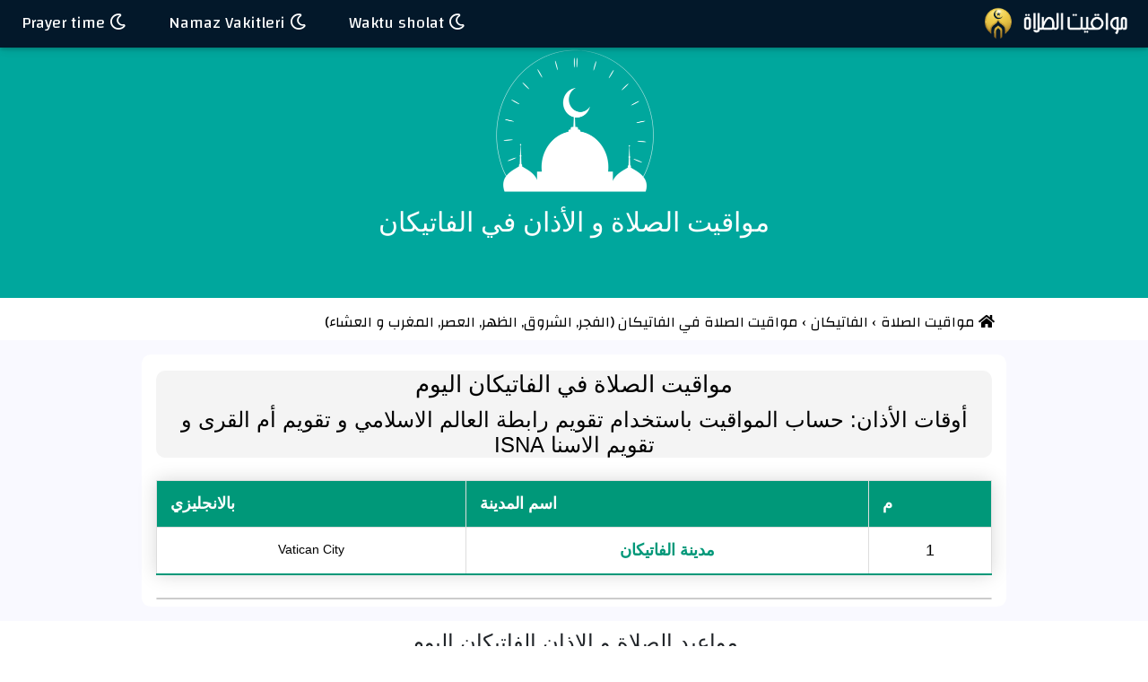

--- FILE ---
content_type: text/html; charset=UTF-8
request_url: https://prayerazan.com/country-azan-times-%D8%A7%D9%84%D9%81%D8%A7%D8%AA%D9%8A%D9%83%D8%A7%D9%86.html
body_size: 2891
content:
<!DOCTYPE html>
<html dir="ltr" lang="ar">
<head>
    <title>مواقيت الصلاة في الفاتيكان</title>
    <meta charset="UTF-8">
    <meta http-equiv="X-UA-Compatible" content="IE=edge">
    <meta name="viewport" content="width=device-width, initial-scale=1">
    <meta name="keywords"
          content="مواقيت الصلاة في الفاتيكان,الفاتيكان وقت الأذان,وقت الأذان,أوقات الصلاة في الفاتيكان,مواعيد الصلاة في الفاتيكان,توقيت الصلاة في الفاتيكان,الأذان في مدن الفاتيكان اليوم,الصلاة  الفاتيكان,اذان الفجر الفاتيكان,اذان المغرب الفاتيكان,اذان العصر الفاتيكان,الصلاة,مواقيت الصلاة,اذان"/>
    <meta name="description"
          content="مواقيت الصلاة في مدن الفاتيكان | أوقات و مواعيد الصلاة و الأذان في  الفاتيكان : توقيت اذان  (الفجر, الشروق, الظهر, العشاء و المغرب) مواقيت الصلاة اليوم ."/>
    <meta name="robots" content="noodp"/>
    <meta name="theme-color" content="#018477">

    <link rel="apple-touch-icon" sizes="57x57" href="https://prayerazan.com/images/favicon/apple-icon-57x57.png">
    <link rel="apple-touch-icon" sizes="60x60" href="https://prayerazan.com/images/favicon/apple-icon-60x60.png">
    <link rel="apple-touch-icon" sizes="72x72" href="https://prayerazan.com/images/favicon/apple-icon-72x72.png">
    <link rel="apple-touch-icon" sizes="76x76" href="https://prayerazan.com/images/favicon/apple-icon-76x76.png">
    <link rel="apple-touch-icon" sizes="114x114" href="https://prayerazan.com/images/favicon/apple-icon-114x114.png">
    <link rel="apple-touch-icon" sizes="120x120" href="https://prayerazan.com/images/favicon/apple-icon-120x120.png">
    <link rel="apple-touch-icon" sizes="144x144" href="https://prayerazan.com/images/favicon/apple-icon-144x144.png">
    <link rel="apple-touch-icon" sizes="152x152" href="https://prayerazan.com/images/favicon/apple-icon-152x152.png">
    <link rel="apple-touch-icon" sizes="180x180" href="https://prayerazan.com/images/favicon/apple-icon-180x180.png">
    <link rel="icon" type="image/png" sizes="192x192" href="https://prayerazan.com/images/favicon/android-icon-192x192.png">
    <link rel="icon" type="image/png" sizes="32x32" href="https://prayerazan.com/images/favicon/favicon-32x32.png">
    <link rel="icon" type="image/png" sizes="96x96" href="https://prayerazan.com/images/favicon/favicon-96x96.png">
    <link rel="icon" type="image/png" sizes="16x16" href="https://prayerazan.com/images/favicon/favicon-16x16.png">
    <link rel="manifest" href="https://prayerazan.com/images/favicon/manifest.json">
    <meta name="msapplication-TileColor" content="#018477"><link href="https://fonts.googleapis.com/css?family=Changa" rel="stylesheet">
    <meta name="msapplication-TileImage" content="images/favicon/ms-icon-144x144.png">


    <meta property="og:url"           content=""/>
    <meta property="og:type"          content="article" />
    <meta property="og:fb:app_id"          content="426425621654548" />
    <meta property="og:title"         content="مواقيت الصلاة في  الفاتيكان | مواعيد الأذان و الصلاة" />
    <meta property="og:description"   content="مواقيت الصلاة في  الفاتيكان |  توقيت الصلاة و الأذان في الفاتيكان : توقيت اذان  (الفجر, الشروق, الظهر, العشاء و المغرب) مواقيت الصلاة اليوم ." />
    <meta property="og:image"         content="https://prayerazan.com/images/new/share.jpg" />

    <meta name="twitter:creator" content="مواقيت الصلاة في الفاتيكان">
    <meta name="twitter:title" content="مواقيت الصلاة في  الفاتيكان | مواعيد الأذان و الصلاة">
    <meta name="twitter:description" content="مواقيت الصلاة في  الفاتيكان |  توقيت الصلاة و الأذان في الفاتيكان : توقيت اذان  (الفجر, الشروق, الظهر, العشاء و المغرب) مواقيت الصلاة اليوم .">
    <meta name="twitter:image:src" content="https://prayerazan.com/images/new/share.jpg">


    <link rel="stylesheet" href="https://prayerazan.com/css/arbootstrap.min.css">
    <link rel="stylesheet" href="https://prayerazan.com/css/fontawesome.min.css">
    <link rel="stylesheet" href="https://prayerazan.com/css/arall.min.css">
    <link rel="stylesheet" href="https://prayerazan.com/css/arw3.css">
    <link rel="stylesheet" href="https://prayerazan.com/css/arpage.css">
    <link rel="stylesheet" href="https://prayerazan.com/css/arcustome_style.css">
 </head>
<body>

<!-- Navbar -->
<div class="w3-top">
    <div style="color: white; background: rgba(4,9,30,0.9);" class="w3-bar w3-card-2 w3-left-align w3-large">
        <a style="background: 0;" class="w3-bar-item w3-hide-large w3-left w3-padding-large w3-large "
           href="javascript:void(0);" onclick="myFunction('navDemo')" title="Prayer Azan">
            <i class="fa fa-bars"></i>
        </a>
        <a style="float: right;background: 0;" href="https://prayerazan.com" style="background: 0;" class="w3-bar-item">
         <img style="padding-bottom: 7px;max-width: 175px;" src=https://prayerazan.com/images/new/logoprayer.png alt="مواقيت الصلاة" title="مواقيت الصلاة" />
        </a>
        <a style="float: left;background: 0;" href="https://prayerazan.com/Prayer-times" title="Prayer times" class="w3-bar-item w3-hide-small w3-padding-large">
            <i class="far fa-moon" aria-hidden="true"></i> Prayer time
        </a>
        <a style="float: left;background: 0;" href="https://prayerazan.com/Namaz-vakitleri" title="Prayer times" class="w3-bar-item w3-hide-small w3-padding-large">
            <i class="far fa-moon" aria-hidden="true"></i> Namaz Vakitleri
        </a>
        <a style="float: left;background: 0;" href="https://prayerazan.com/jadwal-sholat" title="Prayer times" class="w3-bar-item w3-hide-small w3-padding-large">
            <i class="far fa-moon" aria-hidden="true"></i> Waktu sholat
        </a>		
    </div>
    <!-- Navbar on small screens -->
    <div id="navDemo" class="w3-bar-block w3-white w3-hide w3-hide-large w3-hide-medium w3-large w3-border-bottom">
        <a href="https://prayerazan.com" title="مواقيت الصلاة" class="w3-bar-item w3-button w3-padding-large w3-border-bottom"> مواقيت الصلاة</a>
				<a href="https://prayerazan.com/Prayer-times" title="Prayer times" class="w3-bar-item w3-button w3-padding-large w3-border-bottom">Prayer time En</a>
				<a href="https://prayerazan.com/Namaz-vakitleri" title="Namaz Vakitleri" class="w3-bar-item w3-button w3-padding-large w3-border-bottom"> Namaz Vakitleri</a>
				<a href="https://prayerazan.com/jadwal-sholat" title="waktu sholat" class="w3-bar-item w3-button w3-padding-large w3-border-bottom"> Waktu sholat</a>
	</div>
</div>
<div data-ng-app="myApp" data-ng-controller="myCtrl">
    <header class="w3-container w3-blue-gray w3-center"
            style="padding:50px 16px;background-color: #00A79D!important;background-size:auto 100%">
        <div class="w3-center w3-content" >
        <img style="width: 200px" src="https://prayerazan.com/images/new/12121-03.png" alt="Prayer times" title="Prayer times site">
        </div>
		<h1 class="w3-margin">
        مواقيت الصلاة و الأذان في الفاتيكان  
        </h1>
    </header>
    <div style="clear: both"></div>
    <head>
  <style type="text/css">
table {
    border-collapse: collapse;
    width: 100%;
	text-align: center!important;
}

td, th {
    border: 1px solid #dddddd;
    padding: 8px;
}

tr:nth-child(even) {
    background-color: #dddddd;
}
  </style>
</head>
<div id="dirpath" class="w3-content w3-white w3-hide-small w3-padding">
<ol class="breadcrumb txt-left" itemscope itemtype="http://schema.org/BreadcrumbList">
            <li itemprop="itemListElement" itemscope
            itemtype="https://schema.org/ListItem">
            <a itemprop="item" href="https://prayerazan.com" style="padding-right: 5px; padding-left: 5px;">
            <span itemprop="name"><i class="fa fa-home" aria-hidden="true"></i>    مواقيت الصلاة     </span></a>
            <meta itemprop="position" content="1 " />
        </li> ›
            <li itemprop="itemListElement" itemscope
            itemtype="https://schema.org/ListItem">
            <a itemprop="item" href="#" style="padding-right: 5px; padding-left: 5px;">
            <span itemprop="name">     الفاتيكان     </span></a>
            <meta itemprop="position" content="2 " />
        </li> ›
            <li itemprop="itemListElement" itemscope
            itemtype="https://schema.org/ListItem">
            <span itemprop="name" style="padding-right: 5px; padding-left: 5px;">     مواقيت الصلاة في الفاتيكان (الفجر, الشروق, الظهر, العصر, المغرب و العشاء)</span>
            <meta itemprop="position" content="3" />
    </li>
</ol>
</div>

  <div id="fullpage" class="w3-row-padding w3-padding-8 w3-container w3-light-gray">
        <div class="w3-content">
		<div class="w3-container w3-white w3-row w3-padding-8" style="margin:8px;">
<div style= "border-radius: 10px; background: #f4f4f4;" class="w3-content">
        <h2 class="text-center">مواقيت الصلاة في الفاتيكان اليوم</h2>
		<h3 class="text-center">أوقات الأذان: حساب المواقيت باستخدام تقويم رابطة العالم الاسلامي و تقويم أم القرى و تقويم الاسنا ISNA</h3>
</div> 

<table class="styled-table" >
  <thead >
  <tr style="background-color: #009879; color: #ffffff;border-radius: 20px;font-size: large;">
	<th>م</th>
    <th>اسم المدينة</th>
	<th>بالانجليزي</th>
  </tr>
  </thead>
<tbody>
                <tr>
                    <td style="font-size: large;">1</td>
                    <th><b style="color: #009879;font-size: large;"><a href="https://prayerazan.com/city-azan-times-112480.html">مدينة الفاتيكان</a></b></th>
                    <td>Vatican City</td>	
                </tr>
            </tbody>
</table>	
<div class="w3-bar w3-border w3-round w3-center">		

</div>            
    </div>
	</div>
    </div>
	<div class="w3-content">
	<h3 class="text-center">مواعيد الصلاة و الاذان الفاتيكان اليوم</h3>
		<P style="font-size:16px; text-align: center;"> تم حساب مواقيت الصلاة و الأذان لمدن الفاتيكان  باستخدام تقويم رابطة العالم الإسلامي MWL . يمكنك معرفة حساب المواقيت لمدن الفاتيكان باستخدام تقويم أم القرى (مكة المكرمة) أو تقويم إسنا ، عليك تصفح الخيارات في صفحة المدينة<br>
		مواقيت الصلاة الفاتيكان | أوقات صلاة المسلمين - وقت الأذان في الفاتيكان: توقيت الصلاة موعد أذان (الفجر، الشروق، الظهر، العصر، المغرب والعشاء) مواعيد الصلاة في الفاتيكان اليوم.</P>
    <h4 class="text-center">موعد ووقت الصلاة في الفاتيكان اليوم </h4>

   <hr>
</div>
</div>

<footer class="w3-container w3-padding-16 w3-center w3-opacity">
    <p>Copyright reserved &copy; 2021  <a href="https://prayerazan.com" target="_blank">Prayer times</a> | <a href="https://prayerazan.com/privacy" title="Privacy Policy">Privacy Policy</a></p>
</footer>
<script src="https://prayerazan.com/js/jquery.min.js"></script>
<script src="https://prayerazan.com/js/bootstrap.min.js"></script>
<script src="https://prayerazan.com/js/fontawesome.min.js"></script>
    <script src="https://prayerazan.com/js/custom2.js"></script>

<script defer src="https://static.cloudflareinsights.com/beacon.min.js/vcd15cbe7772f49c399c6a5babf22c1241717689176015" integrity="sha512-ZpsOmlRQV6y907TI0dKBHq9Md29nnaEIPlkf84rnaERnq6zvWvPUqr2ft8M1aS28oN72PdrCzSjY4U6VaAw1EQ==" data-cf-beacon='{"version":"2024.11.0","token":"bd10d7dd0a32480889d12631dc59c237","r":1,"server_timing":{"name":{"cfCacheStatus":true,"cfEdge":true,"cfExtPri":true,"cfL4":true,"cfOrigin":true,"cfSpeedBrain":true},"location_startswith":null}}' crossorigin="anonymous"></script>
</body>
</html>


--- FILE ---
content_type: application/javascript
request_url: https://prayerazan.com/js/custom2.js
body_size: 1310
content:
(function($) {
    var pagify = {
        items: {},
        container: null,
        totalPages: 1,
        perPage: 3,
        currentPage: 0,
        createNavigation: function() {
            this.totalPages = Math.ceil(this.items.length / this.perPage);

            $('.pagination-container', this.container.parent()).remove();
            var page_ul = $('<ul class="pagination justify-content-center"></ul>');
            var pagination = $('<nav aria-label="Page navigation example" class="pagination-container"></nav>')
                .append(page_ul);
            page_ul.append('<li class="page-item nav prev disabled" data-next="false"><a class="page-link"><</a></li>');
                // .find('.pagination')
                // .append('<ul class="pagination justify-content-center"></ul>')
                // .find('ul')
                // .append('<li class="page-item nav prev disabled" data-next="false"><</li>');

            for (var i = 0; i < this.totalPages; i++) {
                var pageElClass = "page";
                if (!i)
                    pageElClass = "page page-item current";
                var pageEl = '<li class="' + pageElClass + '" data-page="' + (i + 1) + '"><a class="page-link">' + (i + 1) + "</a></li>";
                page_ul.append(pageEl);
            }
            page_ul.append('<li class="page-item nav next" data-next="true"><a class="page-link">></a></li>');

            this.container.after(pagination);

            var that = this;
            $("body").off("click", ".nav");
            this.navigator = $("body").on("click", ".nav", function() {
                var el = $(this);
                that.navigate(el.data("next"));
            });

            $("body").off("click", ".page");
            this.pageNavigator = $("body").on("click", ".page", function() {
                var el = $(this);
                that.goToPage(el.data("page"));
            });
        },
        navigate: function(next) {
            // default perPage to 5
            if (isNaN(next) || next === undefined) {
                next = true;
            }
            $(".pagination-container .nav").removeClass("disabled");
            if (next) {
                this.currentPage++;
                if (this.currentPage > (this.totalPages - 1))
                    this.currentPage = (this.totalPages - 1);
                if (this.currentPage == (this.totalPages - 1))
                    $(".pagination-container .nav.next").addClass("disabled");
            }
            else {
                this.currentPage--;
                if (this.currentPage < 0)
                    this.currentPage = 0;
                if (this.currentPage == 0)
                    $(".pagination-container .nav.prev").addClass("disabled");
            }

            this.showItems();
        },
        updateNavigation: function() {

            var pages = $(".pagination-container .page");
            pages.removeClass("current");
            $('.pagination-container .page[data-page="' + (
                this.currentPage + 1) + '"]').addClass("current");
        },
        goToPage: function(page) {

            this.currentPage = page - 1;

            $(".pagination-container .nav").removeClass("disabled");
            if (this.currentPage == (this.totalPages - 1))
                $(".pagination .nav.next").addClass("disabled");

            if (this.currentPage == 0)
                $(".pagination-container .nav.prev").addClass("disabled");
            this.showItems();
        },
        showItems: function() {
            this.items.hide();
            var base = this.perPage * this.currentPage;
            this.items.slice(base, base + this.perPage).show();

            this.updateNavigation();
        },
        init: function(container, items, perPage) {
            this.container = container;
            this.currentPage = 0;
            this.totalPages = 1;
            this.perPage = perPage;
            this.items = items;
            this.createNavigation();
            this.showItems();
        }
    };

    // stuff it all into a jQuery method!
    $.fn.pagify = function(perPage, itemSelector) {
        var el = $(this);
        var items = $(itemSelector, el);

        // default perPage to 5
        if (isNaN(perPage) || perPage === undefined) {
            perPage = 3;
        }

        // don't fire if fewer items than perPage
        if (items.length <= perPage) {
            return true;
        }

        pagify.init(el, items, perPage);
    };
})(jQuery);

$(".container").pagify(54, ".single-item");





//
// prayTimes.setMethod('Makkah');
//
// navigator.geolocation.watchPosition(success => {
//     // console.log(success.coords.latitude);
//     // console.log(success.coords.longitude);
//     //
//     // var times = prayTimes.getTimes(new Date(), [success.coords.latitude, success.coords.longitude], +2, 1,'12h');
//     // document.getElementById("asr").innerHTML = times.asr;
//     // document.getElementById("dhuhr").innerHTML = times.dhuhr;
//     // document.getElementById("fajr").innerHTML = times.fajr;
//     // document.getElementById("isha").innerHTML = times.isha;
//     // document.getElementById("maghrib").innerHTML = times.maghrib;
//     // document.getElementById("sunrise").innerHTML = times.sunrise;
// }, failure => {
//     console.log(failure);
//
//     if (failure.message.startsWith("Only secure origins are allowed")) {
//         // Secure Origin issue.
//     }
// });
//
//
//
// function detectLocation()
// {
//     log("detectLocation() starting");
//     if (navigator.geolocation)
//     {
//         log("navigator.geolocation is supported");
//         navigator.geolocation.getCurrentPosition(geocodePosition, onError, { timeout: 30000 });
//         navigator.geolocation.watchPosition(watchGeocodePosition);
//     }
//     else
//     {
//         log("navigator.geolocation not supported");
//     }
// }
// function geocodePosition(){
//     log("geocodePosition() starting");
// }
//
// function watchGeocodePosition(){
//     log("watchGeocodePosition() starting");
// }
//
// function onError(error){
//     log("error " + error.code);
// }
// function log(msg){
//     // document.getElementById("status").innerHTML = new Date() + " :: " + msg + "<br/>" + document.getElementById("status").innerHTML;
// }
//
// detectLocation();
